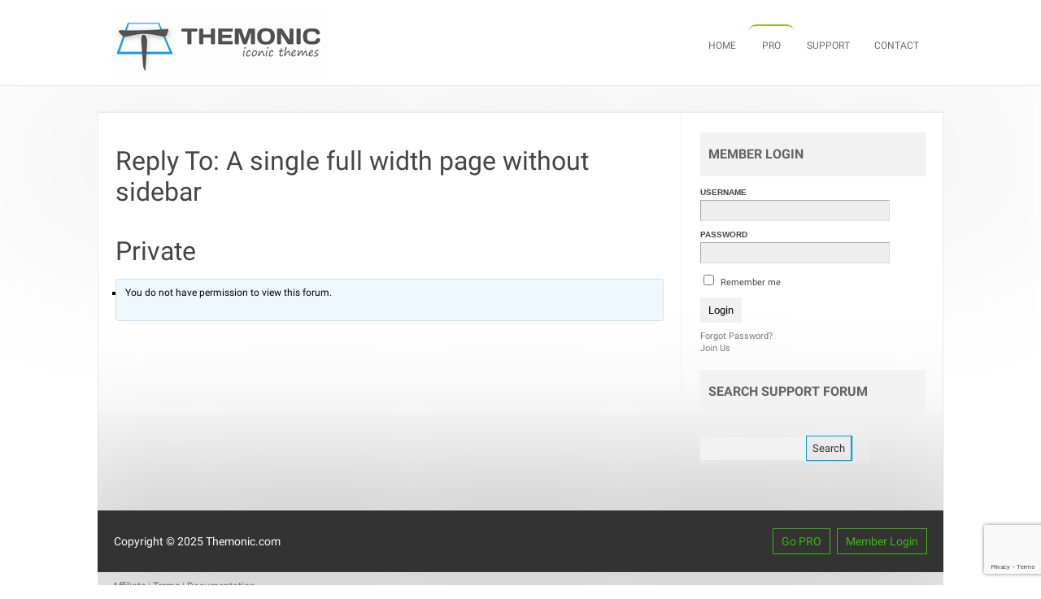

--- FILE ---
content_type: text/html; charset=utf-8
request_url: https://www.google.com/recaptcha/api2/anchor?ar=1&k=6LdNWsgUAAAAAN2fvEJ9lw6ANkRG8NypsoTqyQQP&co=aHR0cHM6Ly90aGVtb25pYy5jb206NDQz&hl=en&v=PoyoqOPhxBO7pBk68S4YbpHZ&size=invisible&anchor-ms=20000&execute-ms=30000&cb=g0biu4crkbq4
body_size: 48600
content:
<!DOCTYPE HTML><html dir="ltr" lang="en"><head><meta http-equiv="Content-Type" content="text/html; charset=UTF-8">
<meta http-equiv="X-UA-Compatible" content="IE=edge">
<title>reCAPTCHA</title>
<style type="text/css">
/* cyrillic-ext */
@font-face {
  font-family: 'Roboto';
  font-style: normal;
  font-weight: 400;
  font-stretch: 100%;
  src: url(//fonts.gstatic.com/s/roboto/v48/KFO7CnqEu92Fr1ME7kSn66aGLdTylUAMa3GUBHMdazTgWw.woff2) format('woff2');
  unicode-range: U+0460-052F, U+1C80-1C8A, U+20B4, U+2DE0-2DFF, U+A640-A69F, U+FE2E-FE2F;
}
/* cyrillic */
@font-face {
  font-family: 'Roboto';
  font-style: normal;
  font-weight: 400;
  font-stretch: 100%;
  src: url(//fonts.gstatic.com/s/roboto/v48/KFO7CnqEu92Fr1ME7kSn66aGLdTylUAMa3iUBHMdazTgWw.woff2) format('woff2');
  unicode-range: U+0301, U+0400-045F, U+0490-0491, U+04B0-04B1, U+2116;
}
/* greek-ext */
@font-face {
  font-family: 'Roboto';
  font-style: normal;
  font-weight: 400;
  font-stretch: 100%;
  src: url(//fonts.gstatic.com/s/roboto/v48/KFO7CnqEu92Fr1ME7kSn66aGLdTylUAMa3CUBHMdazTgWw.woff2) format('woff2');
  unicode-range: U+1F00-1FFF;
}
/* greek */
@font-face {
  font-family: 'Roboto';
  font-style: normal;
  font-weight: 400;
  font-stretch: 100%;
  src: url(//fonts.gstatic.com/s/roboto/v48/KFO7CnqEu92Fr1ME7kSn66aGLdTylUAMa3-UBHMdazTgWw.woff2) format('woff2');
  unicode-range: U+0370-0377, U+037A-037F, U+0384-038A, U+038C, U+038E-03A1, U+03A3-03FF;
}
/* math */
@font-face {
  font-family: 'Roboto';
  font-style: normal;
  font-weight: 400;
  font-stretch: 100%;
  src: url(//fonts.gstatic.com/s/roboto/v48/KFO7CnqEu92Fr1ME7kSn66aGLdTylUAMawCUBHMdazTgWw.woff2) format('woff2');
  unicode-range: U+0302-0303, U+0305, U+0307-0308, U+0310, U+0312, U+0315, U+031A, U+0326-0327, U+032C, U+032F-0330, U+0332-0333, U+0338, U+033A, U+0346, U+034D, U+0391-03A1, U+03A3-03A9, U+03B1-03C9, U+03D1, U+03D5-03D6, U+03F0-03F1, U+03F4-03F5, U+2016-2017, U+2034-2038, U+203C, U+2040, U+2043, U+2047, U+2050, U+2057, U+205F, U+2070-2071, U+2074-208E, U+2090-209C, U+20D0-20DC, U+20E1, U+20E5-20EF, U+2100-2112, U+2114-2115, U+2117-2121, U+2123-214F, U+2190, U+2192, U+2194-21AE, U+21B0-21E5, U+21F1-21F2, U+21F4-2211, U+2213-2214, U+2216-22FF, U+2308-230B, U+2310, U+2319, U+231C-2321, U+2336-237A, U+237C, U+2395, U+239B-23B7, U+23D0, U+23DC-23E1, U+2474-2475, U+25AF, U+25B3, U+25B7, U+25BD, U+25C1, U+25CA, U+25CC, U+25FB, U+266D-266F, U+27C0-27FF, U+2900-2AFF, U+2B0E-2B11, U+2B30-2B4C, U+2BFE, U+3030, U+FF5B, U+FF5D, U+1D400-1D7FF, U+1EE00-1EEFF;
}
/* symbols */
@font-face {
  font-family: 'Roboto';
  font-style: normal;
  font-weight: 400;
  font-stretch: 100%;
  src: url(//fonts.gstatic.com/s/roboto/v48/KFO7CnqEu92Fr1ME7kSn66aGLdTylUAMaxKUBHMdazTgWw.woff2) format('woff2');
  unicode-range: U+0001-000C, U+000E-001F, U+007F-009F, U+20DD-20E0, U+20E2-20E4, U+2150-218F, U+2190, U+2192, U+2194-2199, U+21AF, U+21E6-21F0, U+21F3, U+2218-2219, U+2299, U+22C4-22C6, U+2300-243F, U+2440-244A, U+2460-24FF, U+25A0-27BF, U+2800-28FF, U+2921-2922, U+2981, U+29BF, U+29EB, U+2B00-2BFF, U+4DC0-4DFF, U+FFF9-FFFB, U+10140-1018E, U+10190-1019C, U+101A0, U+101D0-101FD, U+102E0-102FB, U+10E60-10E7E, U+1D2C0-1D2D3, U+1D2E0-1D37F, U+1F000-1F0FF, U+1F100-1F1AD, U+1F1E6-1F1FF, U+1F30D-1F30F, U+1F315, U+1F31C, U+1F31E, U+1F320-1F32C, U+1F336, U+1F378, U+1F37D, U+1F382, U+1F393-1F39F, U+1F3A7-1F3A8, U+1F3AC-1F3AF, U+1F3C2, U+1F3C4-1F3C6, U+1F3CA-1F3CE, U+1F3D4-1F3E0, U+1F3ED, U+1F3F1-1F3F3, U+1F3F5-1F3F7, U+1F408, U+1F415, U+1F41F, U+1F426, U+1F43F, U+1F441-1F442, U+1F444, U+1F446-1F449, U+1F44C-1F44E, U+1F453, U+1F46A, U+1F47D, U+1F4A3, U+1F4B0, U+1F4B3, U+1F4B9, U+1F4BB, U+1F4BF, U+1F4C8-1F4CB, U+1F4D6, U+1F4DA, U+1F4DF, U+1F4E3-1F4E6, U+1F4EA-1F4ED, U+1F4F7, U+1F4F9-1F4FB, U+1F4FD-1F4FE, U+1F503, U+1F507-1F50B, U+1F50D, U+1F512-1F513, U+1F53E-1F54A, U+1F54F-1F5FA, U+1F610, U+1F650-1F67F, U+1F687, U+1F68D, U+1F691, U+1F694, U+1F698, U+1F6AD, U+1F6B2, U+1F6B9-1F6BA, U+1F6BC, U+1F6C6-1F6CF, U+1F6D3-1F6D7, U+1F6E0-1F6EA, U+1F6F0-1F6F3, U+1F6F7-1F6FC, U+1F700-1F7FF, U+1F800-1F80B, U+1F810-1F847, U+1F850-1F859, U+1F860-1F887, U+1F890-1F8AD, U+1F8B0-1F8BB, U+1F8C0-1F8C1, U+1F900-1F90B, U+1F93B, U+1F946, U+1F984, U+1F996, U+1F9E9, U+1FA00-1FA6F, U+1FA70-1FA7C, U+1FA80-1FA89, U+1FA8F-1FAC6, U+1FACE-1FADC, U+1FADF-1FAE9, U+1FAF0-1FAF8, U+1FB00-1FBFF;
}
/* vietnamese */
@font-face {
  font-family: 'Roboto';
  font-style: normal;
  font-weight: 400;
  font-stretch: 100%;
  src: url(//fonts.gstatic.com/s/roboto/v48/KFO7CnqEu92Fr1ME7kSn66aGLdTylUAMa3OUBHMdazTgWw.woff2) format('woff2');
  unicode-range: U+0102-0103, U+0110-0111, U+0128-0129, U+0168-0169, U+01A0-01A1, U+01AF-01B0, U+0300-0301, U+0303-0304, U+0308-0309, U+0323, U+0329, U+1EA0-1EF9, U+20AB;
}
/* latin-ext */
@font-face {
  font-family: 'Roboto';
  font-style: normal;
  font-weight: 400;
  font-stretch: 100%;
  src: url(//fonts.gstatic.com/s/roboto/v48/KFO7CnqEu92Fr1ME7kSn66aGLdTylUAMa3KUBHMdazTgWw.woff2) format('woff2');
  unicode-range: U+0100-02BA, U+02BD-02C5, U+02C7-02CC, U+02CE-02D7, U+02DD-02FF, U+0304, U+0308, U+0329, U+1D00-1DBF, U+1E00-1E9F, U+1EF2-1EFF, U+2020, U+20A0-20AB, U+20AD-20C0, U+2113, U+2C60-2C7F, U+A720-A7FF;
}
/* latin */
@font-face {
  font-family: 'Roboto';
  font-style: normal;
  font-weight: 400;
  font-stretch: 100%;
  src: url(//fonts.gstatic.com/s/roboto/v48/KFO7CnqEu92Fr1ME7kSn66aGLdTylUAMa3yUBHMdazQ.woff2) format('woff2');
  unicode-range: U+0000-00FF, U+0131, U+0152-0153, U+02BB-02BC, U+02C6, U+02DA, U+02DC, U+0304, U+0308, U+0329, U+2000-206F, U+20AC, U+2122, U+2191, U+2193, U+2212, U+2215, U+FEFF, U+FFFD;
}
/* cyrillic-ext */
@font-face {
  font-family: 'Roboto';
  font-style: normal;
  font-weight: 500;
  font-stretch: 100%;
  src: url(//fonts.gstatic.com/s/roboto/v48/KFO7CnqEu92Fr1ME7kSn66aGLdTylUAMa3GUBHMdazTgWw.woff2) format('woff2');
  unicode-range: U+0460-052F, U+1C80-1C8A, U+20B4, U+2DE0-2DFF, U+A640-A69F, U+FE2E-FE2F;
}
/* cyrillic */
@font-face {
  font-family: 'Roboto';
  font-style: normal;
  font-weight: 500;
  font-stretch: 100%;
  src: url(//fonts.gstatic.com/s/roboto/v48/KFO7CnqEu92Fr1ME7kSn66aGLdTylUAMa3iUBHMdazTgWw.woff2) format('woff2');
  unicode-range: U+0301, U+0400-045F, U+0490-0491, U+04B0-04B1, U+2116;
}
/* greek-ext */
@font-face {
  font-family: 'Roboto';
  font-style: normal;
  font-weight: 500;
  font-stretch: 100%;
  src: url(//fonts.gstatic.com/s/roboto/v48/KFO7CnqEu92Fr1ME7kSn66aGLdTylUAMa3CUBHMdazTgWw.woff2) format('woff2');
  unicode-range: U+1F00-1FFF;
}
/* greek */
@font-face {
  font-family: 'Roboto';
  font-style: normal;
  font-weight: 500;
  font-stretch: 100%;
  src: url(//fonts.gstatic.com/s/roboto/v48/KFO7CnqEu92Fr1ME7kSn66aGLdTylUAMa3-UBHMdazTgWw.woff2) format('woff2');
  unicode-range: U+0370-0377, U+037A-037F, U+0384-038A, U+038C, U+038E-03A1, U+03A3-03FF;
}
/* math */
@font-face {
  font-family: 'Roboto';
  font-style: normal;
  font-weight: 500;
  font-stretch: 100%;
  src: url(//fonts.gstatic.com/s/roboto/v48/KFO7CnqEu92Fr1ME7kSn66aGLdTylUAMawCUBHMdazTgWw.woff2) format('woff2');
  unicode-range: U+0302-0303, U+0305, U+0307-0308, U+0310, U+0312, U+0315, U+031A, U+0326-0327, U+032C, U+032F-0330, U+0332-0333, U+0338, U+033A, U+0346, U+034D, U+0391-03A1, U+03A3-03A9, U+03B1-03C9, U+03D1, U+03D5-03D6, U+03F0-03F1, U+03F4-03F5, U+2016-2017, U+2034-2038, U+203C, U+2040, U+2043, U+2047, U+2050, U+2057, U+205F, U+2070-2071, U+2074-208E, U+2090-209C, U+20D0-20DC, U+20E1, U+20E5-20EF, U+2100-2112, U+2114-2115, U+2117-2121, U+2123-214F, U+2190, U+2192, U+2194-21AE, U+21B0-21E5, U+21F1-21F2, U+21F4-2211, U+2213-2214, U+2216-22FF, U+2308-230B, U+2310, U+2319, U+231C-2321, U+2336-237A, U+237C, U+2395, U+239B-23B7, U+23D0, U+23DC-23E1, U+2474-2475, U+25AF, U+25B3, U+25B7, U+25BD, U+25C1, U+25CA, U+25CC, U+25FB, U+266D-266F, U+27C0-27FF, U+2900-2AFF, U+2B0E-2B11, U+2B30-2B4C, U+2BFE, U+3030, U+FF5B, U+FF5D, U+1D400-1D7FF, U+1EE00-1EEFF;
}
/* symbols */
@font-face {
  font-family: 'Roboto';
  font-style: normal;
  font-weight: 500;
  font-stretch: 100%;
  src: url(//fonts.gstatic.com/s/roboto/v48/KFO7CnqEu92Fr1ME7kSn66aGLdTylUAMaxKUBHMdazTgWw.woff2) format('woff2');
  unicode-range: U+0001-000C, U+000E-001F, U+007F-009F, U+20DD-20E0, U+20E2-20E4, U+2150-218F, U+2190, U+2192, U+2194-2199, U+21AF, U+21E6-21F0, U+21F3, U+2218-2219, U+2299, U+22C4-22C6, U+2300-243F, U+2440-244A, U+2460-24FF, U+25A0-27BF, U+2800-28FF, U+2921-2922, U+2981, U+29BF, U+29EB, U+2B00-2BFF, U+4DC0-4DFF, U+FFF9-FFFB, U+10140-1018E, U+10190-1019C, U+101A0, U+101D0-101FD, U+102E0-102FB, U+10E60-10E7E, U+1D2C0-1D2D3, U+1D2E0-1D37F, U+1F000-1F0FF, U+1F100-1F1AD, U+1F1E6-1F1FF, U+1F30D-1F30F, U+1F315, U+1F31C, U+1F31E, U+1F320-1F32C, U+1F336, U+1F378, U+1F37D, U+1F382, U+1F393-1F39F, U+1F3A7-1F3A8, U+1F3AC-1F3AF, U+1F3C2, U+1F3C4-1F3C6, U+1F3CA-1F3CE, U+1F3D4-1F3E0, U+1F3ED, U+1F3F1-1F3F3, U+1F3F5-1F3F7, U+1F408, U+1F415, U+1F41F, U+1F426, U+1F43F, U+1F441-1F442, U+1F444, U+1F446-1F449, U+1F44C-1F44E, U+1F453, U+1F46A, U+1F47D, U+1F4A3, U+1F4B0, U+1F4B3, U+1F4B9, U+1F4BB, U+1F4BF, U+1F4C8-1F4CB, U+1F4D6, U+1F4DA, U+1F4DF, U+1F4E3-1F4E6, U+1F4EA-1F4ED, U+1F4F7, U+1F4F9-1F4FB, U+1F4FD-1F4FE, U+1F503, U+1F507-1F50B, U+1F50D, U+1F512-1F513, U+1F53E-1F54A, U+1F54F-1F5FA, U+1F610, U+1F650-1F67F, U+1F687, U+1F68D, U+1F691, U+1F694, U+1F698, U+1F6AD, U+1F6B2, U+1F6B9-1F6BA, U+1F6BC, U+1F6C6-1F6CF, U+1F6D3-1F6D7, U+1F6E0-1F6EA, U+1F6F0-1F6F3, U+1F6F7-1F6FC, U+1F700-1F7FF, U+1F800-1F80B, U+1F810-1F847, U+1F850-1F859, U+1F860-1F887, U+1F890-1F8AD, U+1F8B0-1F8BB, U+1F8C0-1F8C1, U+1F900-1F90B, U+1F93B, U+1F946, U+1F984, U+1F996, U+1F9E9, U+1FA00-1FA6F, U+1FA70-1FA7C, U+1FA80-1FA89, U+1FA8F-1FAC6, U+1FACE-1FADC, U+1FADF-1FAE9, U+1FAF0-1FAF8, U+1FB00-1FBFF;
}
/* vietnamese */
@font-face {
  font-family: 'Roboto';
  font-style: normal;
  font-weight: 500;
  font-stretch: 100%;
  src: url(//fonts.gstatic.com/s/roboto/v48/KFO7CnqEu92Fr1ME7kSn66aGLdTylUAMa3OUBHMdazTgWw.woff2) format('woff2');
  unicode-range: U+0102-0103, U+0110-0111, U+0128-0129, U+0168-0169, U+01A0-01A1, U+01AF-01B0, U+0300-0301, U+0303-0304, U+0308-0309, U+0323, U+0329, U+1EA0-1EF9, U+20AB;
}
/* latin-ext */
@font-face {
  font-family: 'Roboto';
  font-style: normal;
  font-weight: 500;
  font-stretch: 100%;
  src: url(//fonts.gstatic.com/s/roboto/v48/KFO7CnqEu92Fr1ME7kSn66aGLdTylUAMa3KUBHMdazTgWw.woff2) format('woff2');
  unicode-range: U+0100-02BA, U+02BD-02C5, U+02C7-02CC, U+02CE-02D7, U+02DD-02FF, U+0304, U+0308, U+0329, U+1D00-1DBF, U+1E00-1E9F, U+1EF2-1EFF, U+2020, U+20A0-20AB, U+20AD-20C0, U+2113, U+2C60-2C7F, U+A720-A7FF;
}
/* latin */
@font-face {
  font-family: 'Roboto';
  font-style: normal;
  font-weight: 500;
  font-stretch: 100%;
  src: url(//fonts.gstatic.com/s/roboto/v48/KFO7CnqEu92Fr1ME7kSn66aGLdTylUAMa3yUBHMdazQ.woff2) format('woff2');
  unicode-range: U+0000-00FF, U+0131, U+0152-0153, U+02BB-02BC, U+02C6, U+02DA, U+02DC, U+0304, U+0308, U+0329, U+2000-206F, U+20AC, U+2122, U+2191, U+2193, U+2212, U+2215, U+FEFF, U+FFFD;
}
/* cyrillic-ext */
@font-face {
  font-family: 'Roboto';
  font-style: normal;
  font-weight: 900;
  font-stretch: 100%;
  src: url(//fonts.gstatic.com/s/roboto/v48/KFO7CnqEu92Fr1ME7kSn66aGLdTylUAMa3GUBHMdazTgWw.woff2) format('woff2');
  unicode-range: U+0460-052F, U+1C80-1C8A, U+20B4, U+2DE0-2DFF, U+A640-A69F, U+FE2E-FE2F;
}
/* cyrillic */
@font-face {
  font-family: 'Roboto';
  font-style: normal;
  font-weight: 900;
  font-stretch: 100%;
  src: url(//fonts.gstatic.com/s/roboto/v48/KFO7CnqEu92Fr1ME7kSn66aGLdTylUAMa3iUBHMdazTgWw.woff2) format('woff2');
  unicode-range: U+0301, U+0400-045F, U+0490-0491, U+04B0-04B1, U+2116;
}
/* greek-ext */
@font-face {
  font-family: 'Roboto';
  font-style: normal;
  font-weight: 900;
  font-stretch: 100%;
  src: url(//fonts.gstatic.com/s/roboto/v48/KFO7CnqEu92Fr1ME7kSn66aGLdTylUAMa3CUBHMdazTgWw.woff2) format('woff2');
  unicode-range: U+1F00-1FFF;
}
/* greek */
@font-face {
  font-family: 'Roboto';
  font-style: normal;
  font-weight: 900;
  font-stretch: 100%;
  src: url(//fonts.gstatic.com/s/roboto/v48/KFO7CnqEu92Fr1ME7kSn66aGLdTylUAMa3-UBHMdazTgWw.woff2) format('woff2');
  unicode-range: U+0370-0377, U+037A-037F, U+0384-038A, U+038C, U+038E-03A1, U+03A3-03FF;
}
/* math */
@font-face {
  font-family: 'Roboto';
  font-style: normal;
  font-weight: 900;
  font-stretch: 100%;
  src: url(//fonts.gstatic.com/s/roboto/v48/KFO7CnqEu92Fr1ME7kSn66aGLdTylUAMawCUBHMdazTgWw.woff2) format('woff2');
  unicode-range: U+0302-0303, U+0305, U+0307-0308, U+0310, U+0312, U+0315, U+031A, U+0326-0327, U+032C, U+032F-0330, U+0332-0333, U+0338, U+033A, U+0346, U+034D, U+0391-03A1, U+03A3-03A9, U+03B1-03C9, U+03D1, U+03D5-03D6, U+03F0-03F1, U+03F4-03F5, U+2016-2017, U+2034-2038, U+203C, U+2040, U+2043, U+2047, U+2050, U+2057, U+205F, U+2070-2071, U+2074-208E, U+2090-209C, U+20D0-20DC, U+20E1, U+20E5-20EF, U+2100-2112, U+2114-2115, U+2117-2121, U+2123-214F, U+2190, U+2192, U+2194-21AE, U+21B0-21E5, U+21F1-21F2, U+21F4-2211, U+2213-2214, U+2216-22FF, U+2308-230B, U+2310, U+2319, U+231C-2321, U+2336-237A, U+237C, U+2395, U+239B-23B7, U+23D0, U+23DC-23E1, U+2474-2475, U+25AF, U+25B3, U+25B7, U+25BD, U+25C1, U+25CA, U+25CC, U+25FB, U+266D-266F, U+27C0-27FF, U+2900-2AFF, U+2B0E-2B11, U+2B30-2B4C, U+2BFE, U+3030, U+FF5B, U+FF5D, U+1D400-1D7FF, U+1EE00-1EEFF;
}
/* symbols */
@font-face {
  font-family: 'Roboto';
  font-style: normal;
  font-weight: 900;
  font-stretch: 100%;
  src: url(//fonts.gstatic.com/s/roboto/v48/KFO7CnqEu92Fr1ME7kSn66aGLdTylUAMaxKUBHMdazTgWw.woff2) format('woff2');
  unicode-range: U+0001-000C, U+000E-001F, U+007F-009F, U+20DD-20E0, U+20E2-20E4, U+2150-218F, U+2190, U+2192, U+2194-2199, U+21AF, U+21E6-21F0, U+21F3, U+2218-2219, U+2299, U+22C4-22C6, U+2300-243F, U+2440-244A, U+2460-24FF, U+25A0-27BF, U+2800-28FF, U+2921-2922, U+2981, U+29BF, U+29EB, U+2B00-2BFF, U+4DC0-4DFF, U+FFF9-FFFB, U+10140-1018E, U+10190-1019C, U+101A0, U+101D0-101FD, U+102E0-102FB, U+10E60-10E7E, U+1D2C0-1D2D3, U+1D2E0-1D37F, U+1F000-1F0FF, U+1F100-1F1AD, U+1F1E6-1F1FF, U+1F30D-1F30F, U+1F315, U+1F31C, U+1F31E, U+1F320-1F32C, U+1F336, U+1F378, U+1F37D, U+1F382, U+1F393-1F39F, U+1F3A7-1F3A8, U+1F3AC-1F3AF, U+1F3C2, U+1F3C4-1F3C6, U+1F3CA-1F3CE, U+1F3D4-1F3E0, U+1F3ED, U+1F3F1-1F3F3, U+1F3F5-1F3F7, U+1F408, U+1F415, U+1F41F, U+1F426, U+1F43F, U+1F441-1F442, U+1F444, U+1F446-1F449, U+1F44C-1F44E, U+1F453, U+1F46A, U+1F47D, U+1F4A3, U+1F4B0, U+1F4B3, U+1F4B9, U+1F4BB, U+1F4BF, U+1F4C8-1F4CB, U+1F4D6, U+1F4DA, U+1F4DF, U+1F4E3-1F4E6, U+1F4EA-1F4ED, U+1F4F7, U+1F4F9-1F4FB, U+1F4FD-1F4FE, U+1F503, U+1F507-1F50B, U+1F50D, U+1F512-1F513, U+1F53E-1F54A, U+1F54F-1F5FA, U+1F610, U+1F650-1F67F, U+1F687, U+1F68D, U+1F691, U+1F694, U+1F698, U+1F6AD, U+1F6B2, U+1F6B9-1F6BA, U+1F6BC, U+1F6C6-1F6CF, U+1F6D3-1F6D7, U+1F6E0-1F6EA, U+1F6F0-1F6F3, U+1F6F7-1F6FC, U+1F700-1F7FF, U+1F800-1F80B, U+1F810-1F847, U+1F850-1F859, U+1F860-1F887, U+1F890-1F8AD, U+1F8B0-1F8BB, U+1F8C0-1F8C1, U+1F900-1F90B, U+1F93B, U+1F946, U+1F984, U+1F996, U+1F9E9, U+1FA00-1FA6F, U+1FA70-1FA7C, U+1FA80-1FA89, U+1FA8F-1FAC6, U+1FACE-1FADC, U+1FADF-1FAE9, U+1FAF0-1FAF8, U+1FB00-1FBFF;
}
/* vietnamese */
@font-face {
  font-family: 'Roboto';
  font-style: normal;
  font-weight: 900;
  font-stretch: 100%;
  src: url(//fonts.gstatic.com/s/roboto/v48/KFO7CnqEu92Fr1ME7kSn66aGLdTylUAMa3OUBHMdazTgWw.woff2) format('woff2');
  unicode-range: U+0102-0103, U+0110-0111, U+0128-0129, U+0168-0169, U+01A0-01A1, U+01AF-01B0, U+0300-0301, U+0303-0304, U+0308-0309, U+0323, U+0329, U+1EA0-1EF9, U+20AB;
}
/* latin-ext */
@font-face {
  font-family: 'Roboto';
  font-style: normal;
  font-weight: 900;
  font-stretch: 100%;
  src: url(//fonts.gstatic.com/s/roboto/v48/KFO7CnqEu92Fr1ME7kSn66aGLdTylUAMa3KUBHMdazTgWw.woff2) format('woff2');
  unicode-range: U+0100-02BA, U+02BD-02C5, U+02C7-02CC, U+02CE-02D7, U+02DD-02FF, U+0304, U+0308, U+0329, U+1D00-1DBF, U+1E00-1E9F, U+1EF2-1EFF, U+2020, U+20A0-20AB, U+20AD-20C0, U+2113, U+2C60-2C7F, U+A720-A7FF;
}
/* latin */
@font-face {
  font-family: 'Roboto';
  font-style: normal;
  font-weight: 900;
  font-stretch: 100%;
  src: url(//fonts.gstatic.com/s/roboto/v48/KFO7CnqEu92Fr1ME7kSn66aGLdTylUAMa3yUBHMdazQ.woff2) format('woff2');
  unicode-range: U+0000-00FF, U+0131, U+0152-0153, U+02BB-02BC, U+02C6, U+02DA, U+02DC, U+0304, U+0308, U+0329, U+2000-206F, U+20AC, U+2122, U+2191, U+2193, U+2212, U+2215, U+FEFF, U+FFFD;
}

</style>
<link rel="stylesheet" type="text/css" href="https://www.gstatic.com/recaptcha/releases/PoyoqOPhxBO7pBk68S4YbpHZ/styles__ltr.css">
<script nonce="ZsnF-7O6Hzjg6rGhLXYpYw" type="text/javascript">window['__recaptcha_api'] = 'https://www.google.com/recaptcha/api2/';</script>
<script type="text/javascript" src="https://www.gstatic.com/recaptcha/releases/PoyoqOPhxBO7pBk68S4YbpHZ/recaptcha__en.js" nonce="ZsnF-7O6Hzjg6rGhLXYpYw">
      
    </script></head>
<body><div id="rc-anchor-alert" class="rc-anchor-alert"></div>
<input type="hidden" id="recaptcha-token" value="[base64]">
<script type="text/javascript" nonce="ZsnF-7O6Hzjg6rGhLXYpYw">
      recaptcha.anchor.Main.init("[\x22ainput\x22,[\x22bgdata\x22,\x22\x22,\[base64]/[base64]/[base64]/[base64]/[base64]/[base64]/KGcoTywyNTMsTy5PKSxVRyhPLEMpKTpnKE8sMjUzLEMpLE8pKSxsKSksTykpfSxieT1mdW5jdGlvbihDLE8sdSxsKXtmb3IobD0odT1SKEMpLDApO08+MDtPLS0pbD1sPDw4fFooQyk7ZyhDLHUsbCl9LFVHPWZ1bmN0aW9uKEMsTyl7Qy5pLmxlbmd0aD4xMDQ/[base64]/[base64]/[base64]/[base64]/[base64]/[base64]/[base64]\\u003d\x22,\[base64]\\u003d\x22,\x22J8K3HDcrY3szHQ0xwrDClWTDqg/CrMOcw6EvwoU2w6zDisKgw71sRMOEwoHDu8OEPh7CnmbDrMKlwqA8wpAkw4Q/N07CtWBvw7cOfxLCosOpEsOJWHnCukIyIMOawpErdW8iJ8ODw4bCuw8vwobDosK8w4vDjMOyDRtWRsKSwrzCssOvZD/[base64]/Cg8K0BMKpXsOKX0jDl8K2J8Kiw4jCncOSOcOlwqXCl37Dg2/DrTDDqio5AsKYB8O1Wy3DgcKLBXYbw4zCthTCjmkCwpXDvMKcw4Agwq3CuMOyE8KKNMKUEsOGwrMaET7CqUJtYg7Cg8OsahEmBcKDwostwqMlQcOGw6BXw713wpJTVcOMK8K8w7NUfzZuw5xXwoHCucOKW8OjZRfCnsOUw5dGw7/DjcKPesOXw5PDq8OLwqQ+w77CpsOFBEXDjlYzwqPDssOtZ2JBc8OYC2/[base64]/Dpytnwq/DuR/CoU8yFVfDgcK2OcOxWy/DrEJqKcKVwpt8MgnCixZLw5p3w4rCncO5wrR5XWzClzXCvSgzw4fDkj0uwq/[base64]/[base64]/w6hjM8Kyw4bDk8OIV8K4w4HCtcOdNwvDp8Kow7YDKVTCpm3DqyQ7PcOXcHAPw73ClmzCrcONFzrCrwVSw4FiwoDClMKqw4bCncKXewbCnA/Cm8Kyw5/CtMOISsOhw4stwq3CjcKPD246Vg0gIsKhwpDCrXXDq0vCqR4cwqcMwpfCi8OgOsOKMDnDhGMjf8OLwqHCg3lbR1oIwo3CuzhAw6BfTWjCpzDCq0cpG8OVw5HDi8K/[base64]/w53Do8KUXmtPw6nCljJYMQvDpMOrNsOiw5/DnMO7w6RSw5HDvMKywrnCmcKlDnvCpgRxw4rCr3fCrVvDq8Oxw78TeMOVVMKEMlHClBAZw4zCrMOiwphbw5jDksKNwp7DkhIYM8OFw6HCpcK6w5E8Q8OmZivDlMONLD3DjMKtccK8e0J/VHt/w54nQH9aVcOAZ8Kxw6PDs8KQw5gOVsKjQcKjCDNRLMOQw43DtkfDiUDCg2rColZXHcKXZMOvwoN8w7krw65JHDjDhMK4cy3CmsKZc8Kgw59qw4NgBcOTw5TCsMOMwofDtQTDk8Ocw4jCkMKmLmrCt21rRcOqwo/CjsKXwrh1BShnIVjCmThmwqvCq2Q7w4/CnsOww7/[base64]/Ck8Kiw5nCohVKIcO0w7sgUDDCiMK2JEo1w6EBLcO5YwVAXcO8wq5LVMKFw5DDqGnCg8KYwoA0w59wC8OOw64JVksUdjN4w4ATUwfDtn4tw6vDksKiflkCMsKYFsKmOShbwobCtnpDZi9oEcKNwr/DmgAKwoddw4JJMWbDrQfCksK3PsKEwprDtcOkwrXDsMOtDTLCgsKcTDLCrsOPwqduwpvDuMKFwrBGQsOVwrtGwpkqwqPDoiIFw5ZyHcOKwoIjLMOYw4PCjcOZw4QZw7bDl8OvfMKYw5kHwr/CvXAbI8OgwpMtw7PCsFPCtUvDkzYqwo1ZTHbCtHbCth0QwrvCncKSZCMhw7ZiJRrCgsKww4TDhD3DnDXCvyvCtMO3w7x8w65PwqDCqFTCgMORYcK3w7dNbXMVwrwmwq5IDFxzXMKqw7xwwprDpxcBwpbCjlrCu3/Dv3d9worCjMKCw5vCkA4ywpRqw5JVNMOMw7jDksOHwpTCoMK5V3gFwqHCnsKsanPDrsOlw4orw47DiMKbw5NmLVPCksKhBg/[base64]/Dj8KeGS7DgMK8JxsidXVSCcKDw6HCtnbCp8K3w7vDhFPDv8ONYSvDoS5Cw71iw742wp3CkMKVwqMRGsKWGirCnDTCvyvCshvDiXEew63DtMORFgITw6sHRMOVwqAiYcKzZ1t5aMOWBsOAWsOSw5rCmETChFs0TcOWIg3CuMKqwonDvWdEwpFtVMOaAMOBw5nDryBrwp/[base64]/DkitHGk3Cu1/Dp8KjwpVfwr7ChsOIw6zDv37DvsKuw4PCkTILwqbCnCXDlsKTHycOBT7Ds8OsdivDmsKSwqEIw6/CqFwtw5Rowr3Coh/[base64]/CmmbDjHXDhsKBAnElw6TCvA7DkD/Dm8K1w7vCqsK6w6thwrtdGhrDgztkw6TCjMKlFcKSwoHClMKgwp00LsKbFcKaw7gfw7UTVB4MfxbDisOjw7LDvQTDkDrDuFLDmEQJdmQyby/CvcO4a28Cw6PCpMO7wog/HsKxw7JmeDHChGEOw5LCtsOjw5XDjnUHRz/Cj1t7wpoRH8OTwp/CgQnDicOJw7UFwp9Pw7l5w4JdwoXDgsOxw5PCmMOuFcK4w5d3w4HCsAojdcKgJcKDwqPCt8KBwo/DpcOWQ8OCw7jDvBlMwrs8wpN1IEnDgALDlB1kQTIMw44BN8OjEcKaw71MEMKhFsOSQioYw6rDq8Kvw5jDiwnDjD/DkVZ5w4JRwpRnwrvCkG5YwpPCmzcbXMKbw7lAw4TCsMK7w6xpwoIEAcKEXmzDqm1SM8KuLT4uwqTDu8K8U8OwaCEnw5Vga8KeBMKEw7F3w5DCh8OBXisEwrQIwqvCm1PCgMO2RsK6KCHCqcKmwrdMw7ZBw5/CklTCnRdKwpwxEAzDqSI2JsOOwpnDhXY6wq7CiMO/Shtww6jCssO4wpnDi8OEUEFYwrohwr3CgS0SZRPDuz3CtMOZwqnCtUZkIMKNWMKWwobDkirCt13CvMKkDH0tw4hKBkPDhcOrVMODw73Dg3LCp8Oiw44tQHlGw53CnsOiwpU/[base64]/CkMKBf8OmwpdnOcKUTcKKdG9vVcOycz4Vwqw/w6hBTcOqZcO2wojCjUPCkTUaFMKAwrvDpx0iXsO7B8OyeSQjwq7Dh8KGJEXDlsOaw5UAQR/[base64]/DkzImDkDDgwnChnglYFzDgCYdwq/CgAlOP8K8B3JnU8KtwqPClcOsw4LDnnkaYcKgJ8KdYMO/w6N1csKWPsKVw7nDjR/CuMKPwoJiwpTDtjcZLSfCksO3wqQnAzgywoBmw4UkT8K3w53CnGULw68YNynDlcKjw7wTw47DnMKbRcKERC9hEyV6DcOxwo/CksOuGyNmwqUxw4vDtcOKw7N3w6/Dqg0iw5LCuxnDmEjCkcKAwqwMwrLCucOZw6xbwoHClcOXw7DDmsO0ScKoDGXDsVFxwo/Cg8K+wr5iwqTDtMOmw704QGDDosO8wo00wqdlw5fCgzJUw7swwpfDiGZRwrdBLHHDhcKRwpQabio+wozCisOlDmlXN8Oaw54Yw5YdKwxHN8OcwqkeDh5gR24rwr1bA8OJw6xJwrw5w5PCp8Kkw5N7JsKnXUjDtMKKw5/Cm8KWw4BnJMKqRcKVwp/DgUJAFcOXw4DDisKZw4Qbw5fDuHwkdsOxIEkPRMKaw7FVHMK9U8OSNAfCoElRZMK9XCvCh8KoKwDDt8KYwqDCisOXHMOCwrLClE/CksKOwqbDqR/DtV/[base64]/DoUg0w73DpnQpYMKhbmdjw4/ClcOxw7LDv8KpGCjCmzw5I8O9JMKcUcO1w71ILjXDj8Oyw7vDkMOlwpXCtsKuw6oHTMKhwo3Dm8KocwXCo8KAIcOQw7BLwrzCvMKVwolqMsOzcMK5wpcmwo3CicKuSmfDgMKWw5jDvFUqw5QEQcKow6d3VUXCmcKkB0dCw6/[base64]/DkMOYwqgJJw7DtcKuI8KWLHnCkAHDj8K6fxZFNB/CoMK0wrErwqQuMcKQSMO6wrzCnMKyTktJwqJFLMOKIsKdw6zCuUZkAsKvwoVLNhknJMOSw5rCpEfDjMOKwqfDgMKsw67ChcKOLsKEAxkSelfDmsO/w7gRaMKQwrfCkjzChcKZw6fCjsKxwrHDr8KTw5HDtsKuwrVSwo9ewpfCv8OcSlzDjsOFLQ5owo4qCxJOw6LChWLDiVLDq8OcwpQoemPDrHBCw6nDr1fDqsKXNMKIWsKxJA7DnMKFClLDvlExT8OtU8O/w6Y0w4ZBKH5Swrlew5w7YMODF8Kbwql5McOzw5zDuMKGIwdWw5Zlw7fDtQh4w4vCrcO0EjHDoMOCw44jH8O5OcKRwrbDoMOdLsOJQSJ4wpgQB8OLcsKaw4/DnxhBwqx3PRYYwr/DscK3AsO4woAoworDs8O/wq/CtCNkHcKFbsORABfDh0vCkMKWw73Dk8Ogw6nCi8OVHjQfwrImZHdmbsO9ID7CtsO6SMKNesKFw6LDtlHDhh46wot7w55ywqHDtmBhIcOTwqvDg15Iw6R8J8K1wq7DuMOlw6tUGMK3OwMywqbDpsKGf8KccsKDI8OywoMsw7nDrVMOw6VbDDAbw4/Du8OXwofDhmhOd8ORw63Dr8Klf8OPHcOXfDo6w7Z6w5bClsKww6XCnsOvcsO5wp1ewq9QRcO/wr/CiFZCR8OZHsO1w45uIF7Du37DpXrDpkjDo8Kbw7Vhw6jDsMKiw6BVFS/CviTDpzt2w5UGaFjCkVPDocKow4BmHgIuw4jDrsKqw4fCssKzNSQDw5w3wqp3OhJTTsKtUCDDk8Olwq/[base64]/Cu1tWwovDncKqWcO/w5PDh8OMwqfDrMKGw5/Do8Kuw5DDmcO+P1daXk54woDCkRNGbcKlGMOCM8KRwrUSwr7CpwBkwrQQwqldwoh0f0B2wotIVStsPMK6eMOjElMFw5nDhsOOw73DqRZAUsONRzvCs8ODDMKXR3PCq8OZwp0ZZMODT8Ozw78pccOzL8Kzw64Sw7RFwq3CjMOtwp/[base64]/DrXnDq8O+D8KpX8KjCcO1wqcawoQrWmYeMmJfwqUewqMEwqI5NxnDj8K0LMOhw5Jfw5bCssK/wrLDqUBawpHDnsOgfcKJw5LCk8KLKijCpRrCrcO9wqfDlsK2PsO3GyjDqMK7woDDvl/CgsO1M03Cm8ORUxplw6cNwrTDrDHDujXDi8Kyw7BDIgPDsAzDg8KFR8O2bcOHd8ORYyjDjVxtwodfY8OZKx1mWQVEwonCvsKpM3DDp8OOw6vDjcOGeVc6VxrDjsOzWsO1Qj4YJh1DwpfCqjFYw5PCtcO2Kw04w47CisKxwoBpw5cbw6fDn1lOwrMNTBFtw6/DuMKPw5XCrn7ChjBCfsOmeMOgwozCt8Ouw741GXB/ZhoREMKeecOIasKPE0LCu8OVf8OnLMOEwoDChxzCniMqb14Nw7XDs8OMSAXCg8K+c0fCtcK8SwzDowbDg1/[base64]/[base64]/w6jCghXDjsKQw4sEKcOdDsOxasK7w6ZBw6/Do0fDlWbClV3DhAPDhRnDnsOfwotow6DCi8Osw6dCwpJ5w74TwqkKw7nDl8KCcxHDuC/CniPCosKSe8OkWMKtCsOHS8OfAcKKPwl8RT/CgcKiEMO9wogOPgQ1A8O1wpZvE8OwHcO0L8KjwrHClcOJwoAdYsOxHyjCixvDolPCjnvCvg1pw5IVW1gITcK+wqzDjyTDqzQzwpTCmhzDssKxKcK7wqIvwrLCucKewrMjwr/ClcKgw6EEw5VmwpHDu8Oew4fCmz/DlwnDmcKmcjjCosKYCcOvwqnCgVfDi8Obw5dSbcKHw6QUDsOiTMKYwogKA8Kiw6zCkcOScivDslvCol4UwokUVW1MADbDlH/ClsOYCy9Pw6QOwrlqw6zDg8KYw5MFCMKqw59bwpkfwpjCkRHCvHPCkMOyw5nDgknCjMOmwpTCqwvCtsOWTMKmKg7ChBHColjDqcO/OVtLwo7DisO0w7Ufaw1Cwr7DmHfDhcKBQjvCusKFw4/CtsKFw6nCk8KkwrYzwqLCokfCqw7Co0bDu8O9HTzDt8KJDMOYdcO4M3dlw4/CkkXDhxYOw4PClcOFwppLb8KfIC5qU8KZw7MLwpPCk8O/J8KPTDR6wq7DtGLDtl81KjLDq8OIwo89w41Swr/ConTCucO+acOxwqAkFMO+AsKow57Dll8mEsOxZm7Ch1bDgB86TMOsw4PDrk8zccOawoNBMsOkbj3CksKiEMKCYMOlEybCjsOfN8OBHnEoX3PDgMK4PcKHwp9dEnFOw6lSW8K7w4vDusOmKsKtwqhTdX/[base64]/w5A2D8Ofb8OKw43Dq8KSw5Zew47DgcO7XTchHR8Ew5lwUGcYw7ofw5Egc3LCusKDw6x0w4t9HSXCusO4ZQ/Cnjomw6/CjMK5e3LDqDxSw7LDo8KdwpjCj8K8wpkww5tKJldSdcOWw5HCuTHDjm8TRTHDhMK3I8OQw6DCjMKMw6LCjMOaw5PCqTYEwpgHI8OqQsOewoLDm2YHwpAwb8KLKcOHw5nDt8OawoV4Z8KJwpceMMKhdhAAw4/CscOAwq7DmhQiZFRwEcK3wrLDvR5+w7cFT8OKw6FoXsKFwqzDvyJuwqsCwopTwoggw5XCiE/CisKmKh7Cpk3Dk8OxF2LCiMKxeFnCgsOMYkwqw7vCs1zDncOhUsK6YzvCv8Kvw4PDvMKewp/CpQNGajwCHsK1DmsKwrBjUsKbwoU6bSt9w43Cm0IWeCIqw7nDvsOvRcO3w4VGwoArw5cTw6HDrHxnNzxSJDN8WmfCvsKyHyMXfG/DknLDijHDkMOOG3NWJ1ILdMKXwqfDqEBVaBowwpHCjcK7bMKqw44wTcK4H1wdZGHCrsKWUwXCpjh8UcKHw7nCn8KcA8K5G8OrDQ3Dr8O+wrvDiTvDlkpuT8KFwovDucOWw5hpw40Aw4fCol/DlxBRH8OMw4PCvcKDKzNvXMOtw79XwoTCp1PCvcO8E3dNw7hhw6o9EsOdVEY1PMO/dcOOwqDCqEZWw65Sw7jDuTkAwoowwr7DksK/fcOSw7XDtnA/w6BHDm0vw7PDt8OkwrzDrsK5AF7DvFrDjsKYQFlrKnvDjsOBOcOyTE43OiRpDlvDmMO7IFE3F1pKwq7DhiLDgsKFwolhw4LCoVgjwrgowoBvBn/[base64]/CqsO3w70fwpAnwqs3UyjChjHCkgR4YcOCFivDicKKMMK6U0vCnMOlPsOaQUbDisK+dSjDnjrDnMOHLMKZFD/DhMKYTnA+dC5ddsOCLxYbw6VTeMKlw4ttw6nCtiQ+wojCjMK/w77Dq8KrFMKEbyM9OA91dybDlcOYOl90D8K4dATCpcKTw7nDs1wTw7rCtcOMbQc7wphDGMKpfcKeYDPCoMKawr01E0bDgcOrIMK+w4s1w4/DlAjCvSzDqx5Nw50WwqzDiMOcwpIWCF3DlcOawq/Dnjx0w4LDi8KbG8Kaw7rDoxDDqsOIwq/[base64]/w6IDQwgBwqPCucODDzrDrMKCKsOHwo8mwpcEd8Ozwp7DgcKXJMOLGA/ClsK/XBNRZ03Cploww4MAwqXDisKDeMKPRMKDwpcGwrQZWXVgAFXDuMOjwoPDhMKbb3hbFMO5EAocw6dPD35GGMOHW8OaIQLCswPCiyl/wp7CuG3DuDPCs3pGw694Rwg1LMKXacKqFxNXIwJfBsObwqzDh2rDjcO3w4DDi1zCgsKYwrMoKlbCoMKwCsKQfkp1w5FgwqPDisKbwqnCrMKqwqBIfMOuwqBqVcOVYmxLNX3CjEzChCfCtsK0wqXCtMK0wq7CihtGMcOyRQLDpMKowr0pMlfDnR/Dk0bDosKIwqbDh8Oww7xBMFbCvhPCjUVBIsKqwqTDjgXDuXzCrUVNEsOywp5qKCoqC8KrwpUww5DCtsKKw7Fpwr7DpAsTwozChk/ClsKBwrdcY27CrwfChmPCoz7DtMO6wrhzw6HCi1pRFcK5YS/DkQ1VPw/[base64]/w6bDuUzCmcKuAnfDvcOqYcKHwoHCg2PCscO+CMO0GH7DlmkTwrbDscKKaMOUwo/[base64]/CmcOKSxfDhsOmbBIgwp1IwoMCw4XDj3fDp8Kjwow6VMOZMsOyPsKXcsO4f8OaesKZDsKqw684wqs7wrwwwqNbVMK7Ll7ClsKyRCkkZT8qOsOhSMKEJsKlwrpkQWbCul3CuHvDp8Okw4dUHgzDrsKLw6bCpMOWwr/Dt8OUw7VRBsKeMz4CwpDCs8OCRBTCvnNAR8KRPUzDlsKfw5llOsKowq9Nw43DqsOBFg4Qw7DCv8KlZ0c3w4zDqiDDoWbDlMOwW8OEBi80w7/Dqz/DkDbCrBAkw6tPFMKGwqzDlj9nwq1MwqACacOMw4MIMSbDqj/DrsK0wrJ/MMKPw696w7J6woVbw7lywpUqw5zCj8K1NkXCs14hw6o6wpHDqUTDn3h6w75iwoJRw7c0wpjCuno6a8KuBsOCw6/Co8K3w61jwrvCpsObwpXCryQZwpl2wrzDtQrCnizDl37CpSPChcOKwqrCgsOKWUJXwrk2wp/DhVDCosK+wr/DjjlDPHnDgMOdRksvL8KuXFk/[base64]/[base64]/[base64]/Cv0DCsFrDgg/DvAjCs8OHwqtfaMO0Unl7HMKGV8KWQ2UGLybCrXDDscOSwofDrx9ywq5rUnISw5kOwrtUwqHCnF/CmUsbw4IAR1zCusKWw4PCmcOjNlAGcMKbGll6woZyNsKCWMOxdcKfwpFgw6DDs8OZw5V6w6l+WsOWw4fCtGLCsjNow6bDm8O9O8KowrxDDkrCrD7CvcKIGsOVJ8KlASTCvU0cCsKiw77CosOtwp5Swq/Cs8K2PMKLZnNnW8KjGzFgX37CgMK9w4Eqwr7CqhHDt8KHYsKlw5wST8Kyw7PCjMKAZDrDl0/Ch8Olb8KKw63Cmh/Dpg4ZB8OSC8KdwpzDjRDDksKZw4PCgsKhwoMUJGDChMOLHHV5cMKDwo1Ow51jwqLDpHRaw6p5w47CoRdqdVUuXCPDhMK1IsKIYlxQw51kMsKWwo4gb8Ozwr4/w6bCkGFGQcOZDCkyZcKfTHrDlkPCicOrNS7Dhgd9w69PUCkvw4bDiwnCq39VDG0ww7LDk2kYwrNhwrxgw7p7BMKkw6/Csl/[base64]/[base64]/DucKiJR4iwoUhwqooGcOBw5NEwonDlsKsAAodf1wKaysAPQvDpMOSIXhCw4zDl8O/wpnDlMOgw7R0w6zCp8ONw5fDnsO+Kk4qwqRXW8KWw5fDqDPDs8Ofw6s9wod+O8O2J8KjQGzDjsKIwpvDnGs7bCQkwp41XMKvw4zCh8ObdEFVw6NiAMO4XWvDr8KAwppFEsOHa0fCiMKwIMKHNn0/S8KgPwY1IzURwqTDq8O2N8O0wox0PAHCuEXClMK6bS5awoMeIMO0LwfDi8KdURZrwozDhsK5AmxyKcKfw4FPORJSHsKiQn/CoUvDvh9QeXrDigkiwptzwoN9CDAAH3/CiMOlwoxFYMK/ex9HNcKDVGJDwoImwpjDj2FEVHLDvS7DgMKYGcOywrnCrklLZsOCwrFJc8KAXxDDlWkhZGsGAVTCrsOLw4LDgcKvwrzDn8OjXcKyXUwXw5rCnHhLwos4UsK8ZHXCvsKVwp/CosOQw4bCr8OrJMOLXMOvwoLCuXTDv8Ocw7EPbBVmw53DhsKVXMKKM8K6EMKZwo4TKlgUYwhtZ2TDhlLDtlnCnsOYwqjCr23CgcKLRsKmJMOoPhVYwpEaHQwgwp4IwpvCtcOUwqBoYVrDscOEwr/CskXCtMOJwp5QeMOnwo5tBsOndDzCpSthwqx+eGfDuTjCjA/[base64]/Dp8OBw7bDpsOLw5LCnsOewqDDjBDCrnAVw5Jlw4rDtcKJwpnDtcOiworCixTDtcOAKA9WbCtVw5HDuSjDrMKpc8O5AsOVw7fCuMOSPsO0w6/CmlDDlcO+b8OcMxPDjQ0fwr95woB/U8Oawo3CuhMFwrpQDxVRwpvCj2rDqMKZRcO1w5/Dsj4ifSDDhj52YlfDgnh9w7kpSMOAwqg0b8Kewo4dwqI9GcKaJMKrw77CpMKOwroULlnDpXPCsUMNdV0fw4A8wobCg8KYw6YVScO+w4vCriHChTTDhX3CrcOqwphCw4bCmcOZRcOlQcKvwpwdwr4zFh3DhMOpwp/Cq8OWSFrCucO7wpXCrg5Iw4oLwq4Kw6d9N2hXw7XDjcKtfwJkwpxmWysDAcKjQsKowowWLDDDuMOuVifCmW47cMOfAHnDisOBBMK/CxxsfhHCr8KXHSdlw6TCkVfCp8K8c1jDuMOBBmA3w492wrkiw50mw7ZoRsOmD0DDjMKXJcOgOGtew47DsAnCisK+w5JZw5Qlb8O/[base64]/AnvDoVDCrCMuwos2w7I/[base64]/[base64]/[base64]/[base64]/TjYswr7Dh8Kqw7fDtTEQTcOZwqxBw5QNHcKWKsOOQcKWwpwJFsKaAcKrfsOHwoDCj8KZSBQXRxNzKhx9wrlkwoDDicKvZ8OpRAvDn8OIQEc6Q8OFNcKJw7rCs8Kabjx/w6HCry/DilXCosOswqTDhwNZw4EgM37CvUfDnMKCwohSAgs4BjPDi0fCoy/CmsKvMcK2worCsTJ/wrzCs8KJF8OOE8OfwqJ7O8O5N2QDDMO8wp1+KT58KMOOw5NKNVNNw6HDmmEYw6LDlsKAEsOJbVXDvXAfa3/[base64]/MztecU/[base64]/[base64]/TxTDk8OPw6psR8Olw6rCiHhZw6fDgz/Ci8O0OMKDw6I5XQkxdT5Lwq8fJi7Di8OQPMK3dsOfSsKyw6jCmMO2THAODTnCrsKVE3LChGfDmQEZw7sZBcOSwp8Hw6DCnnxUw5LDvMKrwqlcLMK0woTCvFHDssKow5VNCDEuwr7Ci8OiwoDCtzkZVGcQLHbCqcK4wo/CqcO/wp5cw7Mow4fDhMO6w7VNNh/[base64]/NcONw5sZIDnCisKMfsKew5LDlsOJwq3ClT7CqsOow4pfI8OiVsO2QA/[base64]/DqABWw7YuacKzHMKACUTDo8OVwrHCrMKCwoDClMKIWsK9fMO3w554wpPDp8KywpA/wrHDqsOTLlnCsi8dwqTDvTfCgU/CpMKqwo0wwonCmkDCogUCBcKqw6vCvsOyEgTCjMO3wrMJw4rComTCgsOGUMOfwqTCmMKIwoczWMOgfsOUw6XDjiPCpsOwwo/CjEzDgxQCfMOAacKZWcKxw7oRwoPDhScROMOow7fCpHQHCcOuw5fDo8OCf8OAw4vDmMOkwoBVYF4Lwp8rLsOqw7fDhkBtwoXDrlXDrizCvMKqwpgJSMKLwoJQCjVAwofDiGZudUFARsKhc8O2WDPCilrClnQ7BjUWw5zCjmMLC8KhDcO3QA3DlnZ/HcKVwqkAT8Okwp1eHsK3wrbCr2wNQHMxGDgTGcKqw5LDjMKAAsKsw6dAw67CiBrCo3VVworCoifCm8KAwpZAwo3DnGfDq1Rbwrpjw6HDohRwwrgtw4PCv23CnxFbB2pQZQxXwqjDkMONFMKhIQ5LVcOpwqTCm8OGw7LCqMOgwoI0KA/DpBc8w7QjbcOQwpnDumzDjcKPw6cRwpDCgcKqJRfCmcKhwrLDl28ISWDCu8OgwrphPkhqUcO4w6fCvcOcEEETwrDCjMOpw7/[base64]/HXlKwqB7UcKGwq0wwoHDthoxdsObGyVhQMKCw5DDigFUwopAF1nDswzCvALCskbDvsKSUMKVwqQiHxxYw5pcw5hzwp1Dbn/CoMOSHy/DgWFFCsKfw4fDpThCbkDDmSLCo8KDwqgvwpM/LzpNJMKRw4Z7wqBvw6tIWz0eZsOhwrNlw7/DusOzcsOSW3skbMOaNE4+LTLDp8OrFcOzG8OFf8KMw43ChcO2w5VFw7gnw6TDlWFrUh1kw5zDosO8wpZkw5twSVgFwozDlxjCqcKxeWLCu8Odw5bClhbCs1bDvcK4BMO4YsOAH8KIwrNsw5VfFGzDksKAWsOiSggQR8OfAMOvw6TCiMOVw7F5YmzDk8OPwpd/[base64]/CvcKYwpJ4QDpnwp0SN17DtSXCqU8Tw6LDj2zCmMKwNcKCw7Udw4QPRBAFQW9Tw7TDtAlxwrzDpSDClS84TQvCt8O9T3bCt8O1WsOTwroYwpvCtWlnw5o2w6tDw7PChsOTcW3Co8K6w7/DvBvDssOMw5nDoMKNXMKTw5fDjzQ9cMKUwot1MkRSwqbDpxnCpDEPFB3CghfDuBV8a8OJUAYawqxIw4VPw5nDnB/DlAHDiMKfOU4TYsO5UkzDnWshe1tvwp3CtcO1Azk9XMO5T8KnwoFjw4XDv8O+w5gWPm89Olo1N8OEdMKvfcOhAjvDrwfClWrDtVgJWx4hwqllI3rDrFsZL8KOwpkYacKqwpZWwp5Cw6LCuMK/wpHDmjzDjm3CsQV1w65QwrzDncOzw4nCnmMHwoXDkErCtcKhw6okwrXCnhPCt015UTxZGTPCj8O2wpEMwqXChT/CocOsw50cw5HCj8OOIsKRAsKkJ2HCgQAaw4XClcOlwqfDocO+P8ONBiJAwqI5NRnDgcOTw7Vyw6DDq3bDpkzCvsOXe8ODw4AAw5dmfU/Cr2LDlgdTUyrCsnHDm8KqGTPDiwZ8w4LChcOow7vCknJLw4tnNWXCmAFIw5bDlMOpAsO5bT41GEnCoC3Dq8OnwqvDlsOUwpLDv8OKwrt0w7TCnsOtXQc3w4xPwrrCoSjDiMOnwpR/RcOowrA9CsKzw6Ndw64NAEzDosKMMMObV8OCw6XDs8O/wpNLVmQLw73DuX5nSGHChcOvM0tswpfDscKPwqwVa8K1PHlPQ8KcAsKhw7nCgMK3I8KvwoDDsMK5cMK0IcOKa2lGw6Y6cDo5YcKdIkZTYx3Ck8KTw7kRM0h5JMKhw4bChHQJPEEFN8K8w7HDnsOzw63CgsK9K8O/w4/Dg8KwWXjCncOvw5nCm8Kwwr5mUMOFwobCrjLDpiHCtMKLw77Dg1vDtnw+JVkMw6M4CsOpYMKkwpxKw7obwr3Dk8O8w4Asw6jClmAvw7QJaMKpIXHDogVFwqJywqJobR3Dplcww7VARsO2wqc/D8O3woUHw5VVTMKiBlMjJ8KeAsO4e0Mew45UT0DDt8OLIcKgw6PCnSLDvWzCgcOfw4zDgVx2N8OLw47Cq8KTN8OLwrRewprDt8OOXMK/SMOMwrHDnsOyOFcpwog7O8KPMMOcw5XCg8KEOjhLSsKqK8OQw4EJwqjDgMOtI8K+VsKBBS/DssK1wrVyTsOZOTZBJcOZwqN0wqULUcOBFMOXwop/wpYWw7zDsMObQyXDrsKyw6pMAwbDtsOEIMOAcF/Co0HCscO3Q3AnHMKHN8KAXRkresKIAMOMUsOqGMOaElQ0B0NxGsOXBTUSZzjDpX5Ew4NWdT9AXsKsHj7CjXtxw69tw7FnbjBLw7jCnMKiSipvwrF4w5Fuw4DDiRvDpVnDmMKxYBjCt37CkMOwA8KEw44EXMKAGDvDvMKxw5/DumPDknXDtUI0wr/DkWvCucOMfcO7TTxtMSrCq8KBwo5ow7d+w7Ngw5LCvMKHYcK3VMKMwochUCh4CMOhQ2Frwp4/[base64]/w68Gw6nCncK3wpTDgRfCoMO6I2PDjWHCphzDryTCisOGGcOkGsOKw6vClsKffT/CscO+w5gVc2bCh8Oba8KLNcO3esOqSGjCtw/Dky3DsS4OBlUbWloiw7UIw7/[base64]/IcKdwrVUw5Bcwq0vw7TCt8KGG8KbPcOVXkN0bXIFwr1VK8KyU8OZfcOBw4cFw5gxw6/CnE9STMOUw6nDmsK3woxdw6jCowvDlsKAX8OmOwFqfmfCqMKww5zDsMKFwqfCsznDnTAqwpQZQMKbwrXDuGvCs8KQb8KkXz3DjMOEf2ZiwpjDnMK3Q0fCnTljwrXDlUt/cVNnRBxIw6M+ZzhuwqrClQZkKHvChWTDscOOwqxCwq/[base64]/w4TCgcOswoU3EcKCYBnCkcO0wpnDhlBcLMKEMATDpn/CncOQd30iw7pPFMKxwr3Dm3l4IUo2wrHCviXDj8KQw57CuD7CusOEKzPDsSsdw51hw5jDhGbDucObwpPCpsKSXkIgFMK8UXVvw6HDtsOjR3kow78ywo/CosKHbVc0H8OqwoYAIsOcMSk3wpzCkcO7woNxbcOnYMKTwow/w6wfSsO+w4Qtw6nCgMO9Bm7Cn8K/w6JGw4p7w6/CjsK9L2lpNsO/JsO0PlvDq17Dl8KQw64qwqhjwrrCo2AhSk/CtMO3wpfCo8KCw43ClwgKC24kw4MHw4bCnX0sCybCnyDCocOfw4fDkTjCs8OrC3jCicKtXUjDksOJw5IhVsOaw6rDmGfCrsOkGsKiUcO7wr/DhWTCvcKCWsOTw5jDmidcw5V6acOnwpHDtBoEwpwAworCq2jDiiAnw67CizDDnyZIOsKoPgnCuykkHsKhSyg+DsKQS8KtdjHDkh7Dr8ObGmdcw7wCwrceGMKnw5nCucKCUSDCncOUw64bw4crwphzbRnCq8K9wo5HwqXDjTXDuGDCp8O1NcO7bQU6AilXw5nCoBoLwp/[base64]/DkjLCmcOFYSrDtcK/ZXc/wo3DjcKawqJHwpLCjGDDn8KNw7FKw4bClsO9M8OAwo80eEQTVVnDg8KNNcK9wrPColjCmsKOwofCk8K0wq/DhwkZOSLCtCfCo24GHldKwqQFDcKWEFdUwoPCrRbDs3bCnsK3HcOvwoE/XsOHworCsH3Cuhc+w6vCu8KdUnAGwrjChhh3acKuVW/Dp8O9YMKTwqsGw5QSwrpGwp3Dm2fCmsOmw6Z9w6jDksKCwpJnJhLCiBbDvsOlw592wqrCvDjCv8OzwrbClxoAQcKYwoJXw4g0w4E3PnvDnmR9aDrCssOAwojCpmIaw7gDw5Ehwo7CvsO/b8KqMmfDrMORw7PDkMOCK8KrQTjDpiVsd8KvIFRHw5zDl0jCucOGwp59VQcGw5Y7wrLClMOHwrjDpMKvw7F2GcOew4p3wprDq8OoTMKDwq4FF3nCgQ/CkMOHwonDiRQgwr9CRsOTwrHDqsKsQMOCw5Aow5zCrlp2PhcNHFhkOUXCnsO4wrN5djDDo8OHHj/ClHJqwqPDncKcwq7Dm8K2TCJheSpkKwwPTFLDsMOUJwsewpDDnAvDtMOGSXBRw6QCwptFwpPCgsKNw5cEfltWH8OkZjQWw5QFZMKeHTrCrcONw7lIw6XCoMO3O8OgwrzDt0zCrjxIwo3DoMKPw5rDrVfDlsO2wp/CpcO+EsK7OMKuWcKPwo7DkMOQGcKJwqnCtcO7wrwfaRTDgmnDuH1Pw59MAsOSw715K8Osw4sybsKaHsOtwr8Aw4Q4WwrCnMKZRDrDrzjClDbCsMKbIMOwwqESwobDpxxVPAwgw4hFwqU4T8KrcEHDlCdidUHDmcKbwqMxZ8KOacKzwp4uQsOcw5RxUVYTwp/Di8KgElrCiMOAw5rCmsOofCpWw5tmEgRCDDfDpwdBc3F8woTDrGY9WmBzDcO5wpLDqcKLwojDi3thNHHClsKODsKdG8OKw5XCuGQmw6snKW3DuRpjwq/[base64]/w50zw4jDnELDoMOwKBM1UxQcw5o7bMKyw6TDiVgEw7/CvAIVdjvDvsKhw6vCpsOUwpk9wqjChAsVwpzChMOgNcKnwqY9wpvDnzHDicOEPANFA8KXwoc4b2oOw68MJGkVE8OhIsOOw5/DncK2UzkVBhouDMKBw4Vxwo5lBTXCihYhw4fDtzIFw6cbw6bCg0IcWiHCiMOYw6JLMMOxwp7DmHbDlcOhwpXDicOVfcOVw7bCgVMrwpNkXsKKw57DhMOrMlEHwo3DvELCgsO/[base64]/DhcKAwrzDkAJ7dcKsNUDDhExyGTcHwqtcHF4MT8OPNW8WEkEVQD5BQDdsSsOLRVZdwo/DrA7DmcKcw7EPw6XDsR3Do15+eMKJw4TCsmFGLcKcDDTCvsOVwrlQw47CjmVXwpHCvcOdwrHDu8KAZcKLw5vDv11zTcO/wpZow4UgwqJ+E0YwGVAhKMKhwpPDhcKnEsKuwoPDpWhFw43Dil8Zwptew4Q9wqZ5D8O4MMORw6sfMMOvwoUlZSN/wrMuDGVLw60ROsK+wqTDsQjCl8KqwpjCvD/ClBnDksOUe8OvO8Kww4Ahw7ENCcKkw48Se8K+w6wzwpjDo2LDjT9Wfx3DhSwjNcKswrLDicOQeEfCrF5RwpM+w6M1wrXCuS4lTlnDrMOLwoYjwr/[base64]/CscOHc2ggworDl3vDr3XCoULDrTTDl8Opwpx2woF4wqFpaAHDt23DgyzCp8OQZA5EbcOwDjphCBzDl1wcK3/Chi9JL8OKwqMqWSMpSG3DjMKbPhV3woLDmFXDv8Kcw61OAHXDh8O+AV/Dg2kGcMKSY3wUw77CizTDhsOjwpFcw7BDfsO/[base64]/[base64]/[base64]/w6Ifw5ROcDtrO8KvwofCnMKuB09cClMYw4ErKzvCq8OfYsObw5nCncOfw6fDvMOTLMOIHS3DmsKBHsOrXi3DssKawql4wojCgMOIw6jDnjLDkXHDk8KOSC7DklfDpF9iwonCmcOqw7gWwrfCkcKKNMKswqPCkcOYwod6b8Krwp3DhwXDnn/DsiTDqzDDvsO0CsODwoTDgMOxwqTDpcOHw6XDgXLCuMOGAcOGdUjDl8K7csKyw6pdXHJMTcKjRcK4V1Efc1/[base64]/CqMOQdxfCiGjDrcKHTcOqUU7DjMOdGwMiW3MtaW0bwq/CnQ/CjhsZw63CigLCokF2B8KFw7vDkUvChycvw5vDssKDHlDCoMKldsOADgxnYRLCvVNgwoZfwr7DnznDmRAFwofCosKUacKIFsKDw5fDmMOgw4JwXcKQDsOtIC/CpSjDqR48Fi3Ds8K4wocWLG5Sw7rCsSw1czrDhl48LMKTfm1dwpnCpynCvB8Nw7Nywq4PE27DnsKzFgo7TQt0w4TDiyVHwo/DnMKwdTfCgcKvwqzDi2fDiDzCisKswpXDhsK1w5cI\x22],null,[\x22conf\x22,null,\x226LdNWsgUAAAAAN2fvEJ9lw6ANkRG8NypsoTqyQQP\x22,0,null,null,null,1,[21,125,63,73,95,87,41,43,42,83,102,105,109,121],[1017145,623],0,null,null,null,null,0,null,0,null,700,1,null,0,\[base64]/76lBhn6iwkZoQoZnOKMAhmv8xEZ\x22,0,0,null,null,1,null,0,0,null,null,null,0],\x22https://themonic.com:443\x22,null,[3,1,1],null,null,null,1,3600,[\x22https://www.google.com/intl/en/policies/privacy/\x22,\x22https://www.google.com/intl/en/policies/terms/\x22],\x22z/W+Em36ikghDgBUBoQIXQODVOKrjKoVIc/HBDiVWRw\\u003d\x22,1,0,null,1,1769354107721,0,0,[197,86,33,9],null,[106,99,212],\x22RC-Wh7f9u1u0GJv7A\x22,null,null,null,null,null,\x220dAFcWeA7zyGkNC8_ZCuiVtIQdzdwc75Y3nifcrucY8b7Vk8w9dUkpDlWLNtmpzcPNy5n54lCGcd_L6r0duaorS_7kkKQgoVltxg\x22,1769436907867]");
    </script></body></html>

--- FILE ---
content_type: text/css
request_url: https://themonic.com/wp-content/cache/autoptimize/css/autoptimize_single_d3aecdb1f3b3a2f288c0225f5c6fd8ef.css?ver=6.6.4
body_size: 753
content:
.themonic-shortcode{margin:0;padding:0;border:0;outline:0;font-weight:inherit;font-style:inherit;font-size:100%;font-family:inherit;vertical-align:baseline}.themonic-shortcode p{margin-bottom:20px}.themonic-shortcode-clearfix{clear:both}.themonic-shortcode-button{display:inline-block;text-decoration:none;background:#f9f9f9;line-height:18px;position:relative;margin:0 10px 10px 0;background:url(//themonic.com/wp-content/plugins/themonic-shortcodes/images/xbutton-overlay.png.pagespeed.ic.e2sXiT9MhA.png) repeat-x left top;color:#fff;text-shadow:1px 1px 1px rgba(0,0,0,.2);border:1px solid rgba(0,0,0,.1);box-shadow:inset 0 0 3px rgba(255,255,255,.5)}.themonic-shortcode-button:hover{color:#fff;background-position:left -100px}.themonic-shortcode-button:active{top:1px;box-shadow:inset 1px 1px 1px rgba(0,0,0,.2)}.themonic-shortcode-button-size-small{font-size:11px;padding:4px 12px}.themonic-shortcode-button-size-medium{font-size:13px;padding:7px 15px 8px}.themonic-shortcode-button-size-large{font-size:15px;padding:11px 18px 12px}.themonic-shortcode-button-edge-rounded{border-radius:4px;-moz-border-radius:4px;-webkit-border-radius:4px}.themonic-shortcode-button-colour-red{background-color:#b34141}.themonic-shortcode-button-colour-blue{background-color:#2d48b8}.themonic-shortcode-button-colour-green{background-color:#2e9b42}.themonic-shortcode-button-colour-light-gray{background-color:#999}.themonic-shortcode-button-colour-dark-gray{background-color:#333}.themonic-shortcode-button-colour-orange{background-color:#ec661e}.themonic-shortcode-button-colour-purple{background-color:#531f99}.themonic-shortcode-button i{text-shadow:none}.themonic-shortcode-button-size-small i{font-size:12px}.themonic-shortcode-social-links{margin:0 0 20px;overflow:hidden}.themonic-shortcode-social-links a img{width:24px;height:24px;margin:0 5px 5px 0}.themonic-shortcode-cols{display:block;overflow:hidden;clear:both;margin:0 0 20px}.themonic-shortcode-col{float:left;display:block}.themonic-shortcode-col-inner{margin:0 15px 0 0}.themonic-shortcode-cols-half-half .themonic-shortcode-col-a,.themonic-shortcode-cols-half-half .themonic-shortcode-col-b{width:50%}.themonic-shortcode-cols-third-third-third .themonic-shortcode-col-a,.themonic-shortcode-cols-third-third-third .themonic-shortcode-col-b,.themonic-shortcode-cols-third-third-third .themonic-shortcode-col-c{width:33.3%}.themonic-shortcode-cols-twothirds-third .themonic-shortcode-col-a{width:67%}.themonic-shortcode-cols-twothirds-third .themonic-shortcode-col-b{width:33%}.themonic-shortcode-cols-third-twothirds .themonic-shortcode-col-a{width:33%}.themonic-shortcode-cols-third-twothirds .themonic-shortcode-col-b{width:67%}.themonic-shortcode-cols-quarter-quarter-quarter-quarter .themonic-shortcode-col-a,.themonic-shortcode-cols-quarter-quarter-quarter-quarter .themonic-shortcode-col-b,.themonic-shortcode-cols-quarter-quarter-quarter-quarter .themonic-shortcode-col-c,.themonic-shortcode-cols-quarter-quarter-quarter-quarter .themonic-shortcode-col-d{width:25%}.themonic-shortcode-cols-half-quarter-quarter .themonic-shortcode-col-a{width:50%}.themonic-shortcode-cols-half-quarter-quarter .themonic-shortcode-col-b,.themonic-shortcode-cols-half-quarter-quarter .themonic-shortcode-col-c{width:25%}.themonic-shortcode-cols-quarter-quarter-half .themonic-shortcode-col-a,.themonic-shortcode-cols-quarter-quarter-half .themonic-shortcode-col-b{width:25%}.themonic-shortcode-cols-quarter-quarter-half .themonic-shortcode-col-c{width:50%}.themonic-shortcode-cols-quarter-half-quarter .themonic-shortcode-col-a,.themonic-shortcode-cols-quarter-half-quarter .themonic-shortcode-col-c{width:25%}.themonic-shortcode-cols-quarter-half-quarter .themonic-shortcode-col-b{width:50%}.themonic-shortcode-video-embed{margin:0 0 20px;display:block}.themonic-shortcode-toggle{margin:0 0 20px;display:block;border:1px solid #eee;padding:0 10px}.themonic-shortcode-toggle-active{border-color:#ddd}.themonic-shortcode-toggle h3.themonic-shortcode-toggle-heading{cursor:pointer;display:block;line-height:22px;font-size:16px;position:relative;padding:15px 60px 15px 10px!important;margin:0!important;font-weight:400}.themonic-shortcode-toggle h3.themonic-shortcode-toggle-heading span{display:block;position:absolute;width:16px;height:16px;background:url(//themonic.com/wp-content/plugins/themonic-shortcodes/images/xarrows.png.pagespeed.ic.jHopHCYm9d.png) no-repeat left top;top:50%;right:20px;margin:-8px 0 0}.themonic-shortcode-toggle-active h3.themonic-shortcode-toggle-heading span{background-position:left -16px}.themonic-shortcode-toggle .themonic-shortcode-toggle-content{border-top:1px solid #eee;padding:20px 10px 1px}.themonic-shortcode-toggle .themonic-shortcode-toggle-content{display:none}.themonic-shortcode-tabs{overflow:hidden;padding:40px 0 0;position:relative;margin:0 0 20px}.themonic-shortcode-tab-buttons{position:absolute;top:0;left:0;height:41px;display:block;width:100%;z-index:10}.themonic-shortcode-tab-buttons a{display:block;float:left;margin:0 8px 0 0;border:1px solid #eee;border-bottom:1px solid #ddd;height:39px;line-height:39px;padding:0 20px;color:#999;text-decoration:none;font-size:12px}.themonic-shortcode-tab-buttons a.active{border-color:#ddd;border-bottom:1px solid #fff;color:#333}.themonic-shortcode-tabpane{position:relative;display:block;padding:20px 20px 1px;border:1px solid #ddd}.themonic-shortcode-map{overflow:hidden;display:block;position:relative;margin:0 0 20px}.themonic-shortcode-map img{max-width:none}.themonic-shortcode-map p{width:300px;line-height:18px;font-size:12px;margin:0;padding:10px 10px 0}@media screen and (max-width:620px){.themonic-shortcode-cols-third-third-third .themonic-shortcode-col-a,.themonic-shortcode-cols-third-third-third .themonic-shortcode-col-b,.themonic-shortcode-cols-third-third-third .themonic-shortcode-col-c{width:100%}.themonic-shortcode-cols-half-half .themonic-shortcode-col-a,.themonic-shortcode-cols-half-half .themonic-shortcode-col-b{width:100%}}